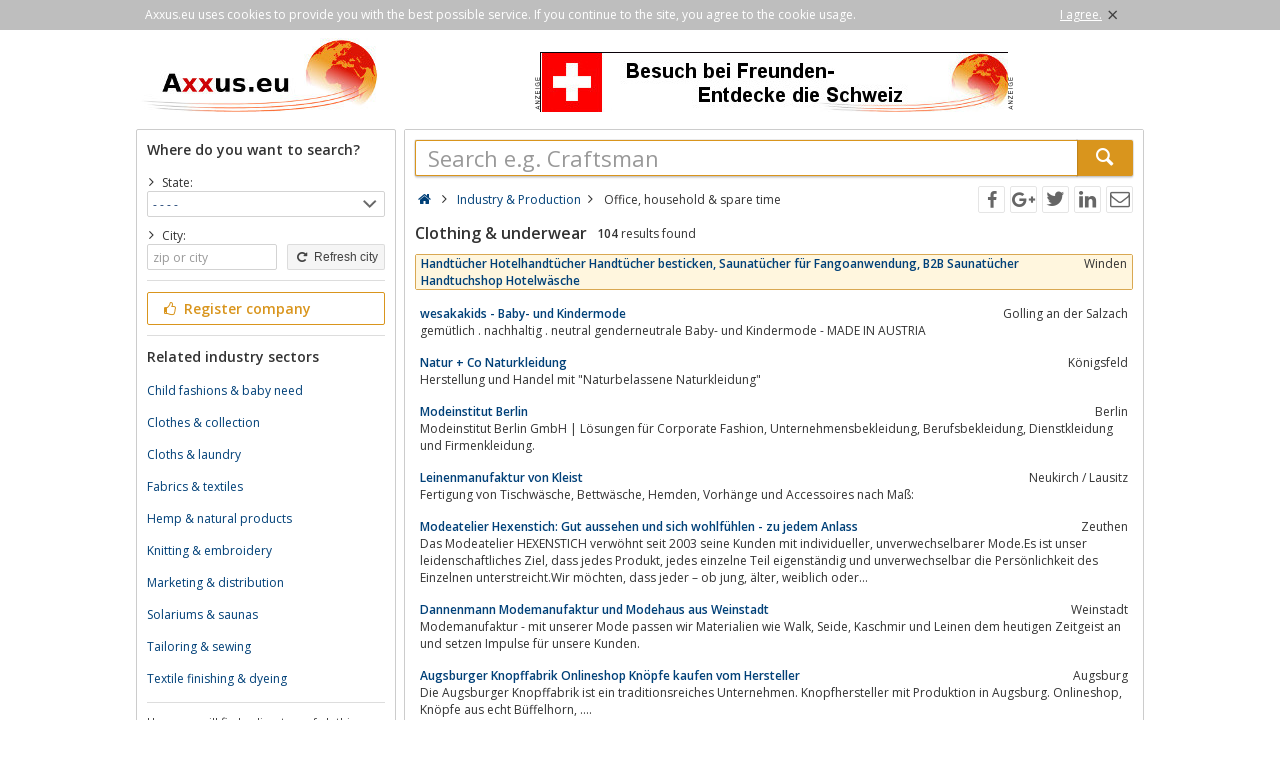

--- FILE ---
content_type: text/html; charset=utf-8
request_url: https://axxus.eu/industry-and-production/office-household-and-spare-time/clothing-and-underwear/
body_size: 6676
content:
<!DOCTYPE html><html lang="en"><head itemscope itemtype="http://schema.org/ItemList"><meta http-equiv="Content-Type" content="text/html; charset=utf-8"/><meta name="google-site-verification" content="4K2nusoftmh2DU_Tkj0LI-Aa5EoJNR17Jl7Yk_edN-I"/><meta name="viewport" content="width=device-width,initial-scale=1.0,minimum-scale=1.0,maximum-scale=1.0,user-scalable=0"/><meta lang="en" name="robots" content="index,follow"/><link rel="dns-prefetch" href="//fonts.googleapis.com" /><link rel="dns-prefetch" href="//fonts.gstatic.com" /><title>Directory clothing, underwear, manufacturer, suppliers</title><meta lang="en" name="description" content="Directory for clothing, underwear, contract sewing, fashion brands, sewing accessories manufacturers, suppliers in Germany, Austria, Switzerland."/><meta property="og:site_name" content="Axxus.eu"/><meta property="og:title" content="Directory clothing, underwear, manufacturer, suppliers"/><meta property="og:description" content="Directory for clothing, underwear, contract sewing, fashion brands, sewing accessories manufacturers, suppliers in Germany, Austria, Switzerland."/><meta property="og:image" content="https://axxus.eu/smarty/templates/22/images/axxus_180x180.jpg"/><meta property="og:url" content="https://axxus.eu/industry-and-production/office-household-and-spare-time/clothing-and-underwear/"/><meta itemprop="name" content="Directory clothing, underwear, manufacturer, suppliers"/><meta itemprop="url" content="https://axxus.eu/industry-and-production/office-household-and-spare-time/clothing-and-underwear/"/><meta itemprop="description" content="Directory for clothing, underwear, contract sewing, fashion brands, sewing accessories manufacturers, suppliers in Germany, Austria, Switzerland."/><link rel="shortcut icon" href="https://axxus.eu/favicon.ico"/><link type="image/ico" href="https://axxus.eu/favicon.ico" rel="icon"/><link type="image/x-icon" href="https://axxus.eu/favicon.ico" rel="shortcut icon"/><link rel="apple-touch-icon" sizes="180x180" href="https://axxus.eu/smarty/templates/22//images/axxus_180x180.jpg"><link rel="icon" type="image/png" href="https://axxus.eu/smarty/templates/22//images/axxus_32x32.jpg" sizes="32x32"><link rel="icon" type="image/png" href="https://axxus.eu/smarty/templates/22//images/axxus_16x16.jpg" sizes="16x16"><link rel="alternate" hreflang="de" href="http://www.axxus.de/industrie-und-herstellung/buero-haushalt-und-freizeit/bekleidung-und-waesche/"/><link rel="alternate" hreflang="en"  href="http://www.axxus.eu/industry-and-production/office-household-and-spare-time/clothing-and-underwear/"/><link rel="alternate" hreflang="x-default"  href="http://www.axxus.eu/industry-and-production/office-household-and-spare-time/clothing-and-underwear/"/><link href="https://axxus.eu/smarty/templates/22/css/92/_minified.css" rel="stylesheet" type="text/css"/><link type="text/css" rel="stylesheet" href="//fonts.googleapis.com/css?family=Open+Sans:600,400,300&amp;olhbfe" media="all"/><script type="text/javascript">if(navigator.appVersion.search(/MSIE [0-7]/)!=-1) window.location.href='https://browser-update.org/de/update.html';</script></head><body><div id="cookieAdvice" class="cookieAdvice"><div><p class="cookieTxt">Axxus.eu uses cookies to provide you with the best possible service. If you continue to the site, you agree to the cookie usage.</p><p class="cookieClose"><a onclick="closeCookieAdvise()"><span class="cookieConfirmText">I agree.</span><span class="cookieConfirmButton">×</span></a></p></div></div><div class="AXwindow"><div class="AXteaserBox"><div class="AXlogoBox"><a href="http://axxus.eu/"><img src="https://axxus.eu/smarty/templates/22/images/axxus_logo22.jpg" alt="S.eu" width="242" height="74"></a></div><div class="AXbannerBox"><img src="https://axxus.eu/data/banner/anzeige.gif" width="5" height="36" alt="Anzeige"><span class="ct ctt_banner_click ctid_354" onclick="ax.handler.open('LXXTstt000|.E11YW|.GL',true)"><img src="https://axxus.eu/data/entries/logosDetail/2521.jpg?id=1487243188" alt="Werbung Schweiz" width="468" height="60"></span><img src="https://axxus.eu/data/banner/anzeige.gif" width="5" height="36" alt="Anzeige"></div></div><div class="AXmainBox"><div class="AXsearchBox"><div class="AXsearchBoxSpacer"><div class="AXsiteHead">Where do you want to search?</div><form name="region" method="post" action="https://axxus.eu/industry-and-production/office-household-and-spare-time/clothing-and-underwear/" ><div class="AXinputArea"><span class="AXchar icon-angle-right"></span><span class="AXRegionTitle">State:</span><br><select class="AX" name="s_land" onchange="document.forms['region'].s_ort.value='';document.forms['region'].submit();"><option label="- - - -" value="%">- - - -</option><option label="Austria" value="austria">Austria</option><option label="France" value="france">France</option><option label="Germany" value="germany">Germany</option><option label="Great Britain" value="great-britain">Great Britain</option><option label="Italy" value="italy">Italy</option><option label="Netherlands" value="netherlands">Netherlands</option><option label="Spain" value="spain">Spain</option><option label="Switzerland" value="switzerland">Switzerland</option></select><div class="AXinputAreaSmall"></div><span class="AXchar icon-angle-right"></span><span class="AXRegionTitle">City:</span><br><div class="AXtableBox"><div class="AXrowBox"><div class="AXcolumnBox AXRegionInput"><input class="AX" type="text" name="s_ort" value="" placeholder="zip or city" onfocus="this.placeholder = ''" onblur="this.placeholder = 'zip or city'"></div><div class="AXcolumnBox"><button class="AX" type="submit"><span class="icon-cw"></span> Refresh city</button></div></div></div></div><div class="AXinputAreaSeparatorRow"></div><div class="AXinputArea"><div class="buttonRegister" onclick="ax.handler.open('LXXTWsttE11YW|.IYtLSQItIMRXVEKIRt',false)"><span class="icon-thumbs-up"></span> Register company</div></div><div class="AXinputAreaSeparatorRow"></div><div class="AXinputArea AXfilterArea"><div class="AXfilterTitle">Related industry sectors</div><div class="AXbranchenBox"><a href="https://axxus.eu/retail-trade-and-shopping/clothing-and-mode/child-fashions-and-baby-need/" class="ct ctt_user_click ctid_filter_branche">Child fashions &amp; baby need</a></div><div class="AXbranchenBox"><a href="https://axxus.eu/retail-trade-and-shopping/clothing-and-mode/clothes-and-collection/" class="ct ctt_user_click ctid_filter_branche">Clothes &amp; collection</a></div><div class="AXbranchenBox"><a href="https://axxus.eu/retail-trade-and-shopping/clothing-and-mode/cloths-and-laundry/" class="ct ctt_user_click ctid_filter_branche">Cloths &amp; laundry</a></div><div class="AXbranchenBox"><a href="https://axxus.eu/industry-and-production/office-household-and-spare-time/fabrics-and-textiles/" class="ct ctt_user_click ctid_filter_branche">Fabrics &amp; textiles</a></div><div class="AXbranchenBox"><a href="https://axxus.eu/retail-trade-and-shopping/clothing-and-mode/hemp-and-natural-products/" class="ct ctt_user_click ctid_filter_branche">Hemp &amp; natural products</a></div><div class="AXbranchenBox"><a href="https://axxus.eu/handcraft/traditional-handicraft/knitting-and-embroidery/" class="ct ctt_user_click ctid_filter_branche">Knitting &amp; embroidery</a></div><div class="AXbranchenBox"><a href="https://axxus.eu/services/office-and-information/marketing-and-distribution/" class="ct ctt_user_click ctid_filter_branche">Marketing &amp; distribution</a></div><div class="AXbranchenBox"><a href="https://axxus.eu/industry-and-production/office-household-and-spare-time/solariums-and-saunas/" class="ct ctt_user_click ctid_filter_branche">Solariums &amp; saunas</a></div><div class="AXbranchenBox"><a href="https://axxus.eu/handcraft/traditional-handicraft/tailoring-and-sewing/" class="ct ctt_user_click ctid_filter_branche">Tailoring &amp; sewing</a></div><div class="AXbranchenBox"><a href="https://axxus.eu/handcraft/traditional-handicraft/textile-finishing-and-dyeing/" class="ct ctt_user_click ctid_filter_branche">Textile finishing &amp; dyeing</a></div></div><div class="AXinputAreaSeparatorRow"></div><div class="AXinputArea AXinfoArea">Here you will find a directory of clothing, lingerie, underwear, fashion designers, contract sewing, contract tailoring, knitting, fashion brands, sewing accessories manufacturers and suppliers of the clothing industry inform about fashion, trends and quality of their products. On the portals axxus.de,axxus.at and axxus.ch offers from Germany, Austria and Switzerland await you.<div class="AXadhocTitle">Advertising</div><div class="AXadhocData"><div class="buttonAdhoc" onclick="ax.handler.open('tLSQItEHLSGt',false)">Here advertise your products</div></div></div></form></div></div><div class="AXcontentBox"><div itemscope itemtype="http://schema.org/WebSite" class="AXmainSearch"><meta itemprop="url" content="https://axxus.eu/"/><form name="search" method="post" action="https://axxus.eu/" itemprop="potentialAction" itemscope itemtype="http://schema.org/SearchAction"><meta itemprop="target" content="https://axxus.eu/?query={query}"/><div class="AXmainSearchInput"><input id="mainSearchInput" autocomplete="off" class="AX" type="text" name="query" placeholder="Search e.g. Craftsman" onfocus="this.placeholder = ''" onblur="this.placeholder = 'Search e.g. Craftsman'" value="" itemprop="query-input"><span id="mainSearchClear" class="icon-cancel-circled" style="display:none"></span></div><div class="AXmainSearchSubmit"><button class="AX" type="submit"><span class="icon-search"></span></button></div></form><div id="searchSuggestions" style="display:none;"></div></div><div class="AXcontentHead"><div class="AXbreadcrumb" itemscope itemtype="http://data-vocabulary.org/Breadcrumb"><span class="AXsiteHead AXchar AXgoto icon-home" onclick="ax.handler.open('LXXTWsttE11YW|.IYt',false)"></span><span class="AXchar icon-angle-right"></span>													<a class="AXsiteHead" href="https://axxus.eu/industry-and-production/" itemprop="url"><span itemprop="title">Industry &amp; Production</span></a><span class="AXchar icon-angle-right"></span>													<span itemprop="title">Office, household &amp; spare time</span></div><div class="AXsocial"><span id="share-facebook" onclick="share('facebook');"></span><span id="share-google" onclick="share('google');"></span><span id="share-twitter" onclick="share('twitter');"></span><span id="share-linkedin" onclick="share('linkedin');"></span><span id="share-mail" onclick="share('mail','Look what I found on Axxus.eu', 'You should look at the following url:' );"></span></div></div><div class="AXcontentArea AXresultArea"><div class="AXresultHeadline"><h1>Clothing & underwear</h1> <div class="AXresultSubHeadlinePart"><strong>104</strong> results found</div><div class="AXclear"></div></div><div class="AXentryBox AXentryBox2 ct ctt_user_click ctid_suchergebnis_visitenkarte" onclick="ax.handler.open('LXXTWsttE11YW|.IYtMRHYWXV2|-ERH|-TVSHYGXMSRtSJJMGI|-LSYWILSPH|-ERH|-WTEVI|-XMQItGPSXLMRK|-ERH|-YRHIV0IEVtHIXEMPtjkqomrt',false)"><h2><a class="AXentryName" href="https://axxus.eu/industry-and-production/office-household-and-spare-time/clothing-and-underwear/detail/128649/">Handtücher Hotelhandtücher Handtücher besticken, Saunatücher für Fangoanwendung, B2B Saunatücher Handtuchshop Hotelwäsche</a>				<span class="AXentryInfo">Winden</span></h2></div><div class="AXentryBox ct ctt_user_click ctid_suchergebnis_visitenkarte" onclick="ax.handler.open('LXXTWsttE11YW|.IYtMRHYWXV2|-ERH|-TVSHYGXMSRtSJJMGI|-LSYWILSPH|-ERH|-WTEVI|-XMQItGPSXLMRK|-ERH|-YRHIV0IEVtHIXEMPtjpnnrot',false)"><h2><a class="AXentryName" href="https://axxus.eu/industry-and-production/office-household-and-spare-time/clothing-and-underwear/detail/175596/">wesakakids - Baby- und Kindermode</a>				<span class="AXentryInfo">Golling an der Salzach</span></h2><div class="AXtableBox AXentryInfo"><p>gemütlich . nachhaltig . neutral genderneutrale Baby- und Kindermode - MADE IN AUSTRIA</p></div></div><div class="AXentryBox ct ctt_user_click ctid_suchergebnis_visitenkarte" onclick="ax.handler.open('LXXTWsttE11YW|.IYtMRHYWXV2|-ERH|-TVSHYGXMSRtSJJMGI|-LSYWILSPH|-ERH|-WTEVI|-XMQItGPSXLMRK|-ERH|-YRHIV0IEVtHIXEMPtrkkpmt',false)"><h2><a class="AXentryName" href="https://axxus.eu/industry-and-production/office-household-and-spare-time/clothing-and-underwear/detail/92274/">Natur + Co Naturkleidung</a>				<span class="AXentryInfo">Königsfeld</span></h2><div class="AXtableBox AXentryInfo"><p>Herstellung und Handel mit &quot;Naturbelassene Naturkleidung&quot;</p></div></div><div class="AXentryBox ct ctt_user_click ctid_suchergebnis_visitenkarte" onclick="ax.handler.open('LXXTWsttE11YW|.IYtMRHYWXV2|-ERH|-TVSHYGXMSRtSJJMGI|-LSYWILSPH|-ERH|-WTEVI|-XMQItGPSXLMRK|-ERH|-YRHIV0IEVtHIXEMPtqrinjt',false)"><h2><a class="AXentryName" href="https://axxus.eu/industry-and-production/office-household-and-spare-time/clothing-and-underwear/detail/89051/">Modeinstitut Berlin</a>				<span class="AXentryInfo">Berlin</span></h2><div class="AXtableBox AXentryInfo"><p>Modeinstitut Berlin GmbH | Lösungen für Corporate Fashion,  Unternehmensbekleidung,  Berufsbekleidung,  Dienstkleidung und Firmenkleidung.</p></div></div><div class="AXentryBox ct ctt_user_click ctid_suchergebnis_visitenkarte" onclick="ax.handler.open('LXXTWsttE11YW|.IYtMRHYWXV2|-ERH|-TVSHYGXMSRtSJJMGI|-LSYWILSPH|-ERH|-WTEVI|-XMQItGPSXLMRK|-ERH|-YRHIV0IEVtHIXEMPtrqrpnt',false)"><h2><a class="AXentryName" href="https://axxus.eu/industry-and-production/office-household-and-spare-time/clothing-and-underwear/detail/98975/">Leinenmanufaktur von Kleist</a>				<span class="AXentryInfo">Neukirch / Lausitz</span></h2><div class="AXtableBox AXentryInfo"><p>Fertigung von Tischwäsche,  Bettwäsche,  Hemden,  Vorhänge und Accessoires nach Maß:</p></div></div><div class="AXentryBox ct ctt_user_click ctid_suchergebnis_visitenkarte" onclick="ax.handler.open('LXXTWsttE11YW|.IYtMRHYWXV2|-ERH|-TVSHYGXMSRtSJJMGI|-LSYWILSPH|-ERH|-WTEVI|-XMQItGPSXLMRK|-ERH|-YRHIV0IEVtHIXEMPtmlkpkt',false)"><h2><a class="AXentryName" href="https://axxus.eu/industry-and-production/office-household-and-spare-time/clothing-and-underwear/detail/43272/">Modeatelier Hexenstich: Gut aussehen und sich wohlfühlen - zu jedem Anlass</a>				<span class="AXentryInfo">Zeuthen</span></h2><div class="AXtableBox AXentryInfo"><p>Das Modeatelier HEXENSTICH verwöhnt seit 2003 seine Kunden mit individueller,  unverwechselbarer Mode.Es ist unser leidenschaftliches Ziel,  dass jedes Produkt,  jedes einzelne Teil eigenständig und unverwechselbar die Persönlichkeit des Einzelnen unterstreicht.Wir möchten,  dass jeder – ob jung,  älter,  weiblich oder...</p></div></div><div class="AXentryBox ct ctt_user_click ctid_suchergebnis_visitenkarte" onclick="ax.handler.open('LXXTWsttE11YW|.IYtMRHYWXV2|-ERH|-TVSHYGXMSRtSJJMGI|-LSYWILSPH|-ERH|-WTEVI|-XMQItGPSXLMRK|-ERH|-YRHIV0IEVtHIXEMPtprkllt',false)"><h2><a class="AXentryName" href="https://axxus.eu/industry-and-production/office-household-and-spare-time/clothing-and-underwear/detail/79233/">Dannenmann Modemanufaktur und Modehaus aus Weinstadt</a>				<span class="AXentryInfo">Weinstadt</span></h2><div class="AXtableBox AXentryInfo"><p>Modemanufaktur - mit unserer Mode passen wir Materialien wie Walk,  Seide,  Kaschmir und Leinen dem heutigen Zeitgeist an und setzen Impulse für unsere Kunden.</p></div></div><div class="AXentryBox ct ctt_user_click ctid_suchergebnis_visitenkarte" onclick="ax.handler.open('LXXTWsttE11YW|.IYtMRHYWXV2|-ERH|-TVSHYGXMSRtSJJMGI|-LSYWILSPH|-ERH|-WTEVI|-XMQItGPSXLMRK|-ERH|-YRHIV0IEVtHIXEMPtjlrrkmt',false)"><h2><a class="AXentryName" href="https://axxus.eu/industry-and-production/office-household-and-spare-time/clothing-and-underwear/detail/139924/">Augsburger Knopffabrik Onlineshop Knöpfe kaufen vom Hersteller</a>				<span class="AXentryInfo">Augsburg</span></h2><div class="AXtableBox AXentryInfo"><p>Die Augsburger Knopffabrik ist ein traditionsreiches Unternehmen. Knopfhersteller mit Produktion in Augsburg. Onlineshop,  Knöpfe aus echt Büffelhorn,  ....</p></div></div><div class="AXentryBox ct ctt_user_click ctid_suchergebnis_visitenkarte" onclick="ax.handler.open('LXXTWsttE11YW|.IYtMRHYWXV2|-ERH|-TVSHYGXMSRtSJJMGI|-LSYWILSPH|-ERH|-WTEVI|-XMQItGPSXLMRK|-ERH|-YRHIV0IEVtHIXEMPtqlljnt',false)"><h2><a class="AXentryName" href="https://axxus.eu/industry-and-production/office-household-and-spare-time/clothing-and-underwear/detail/83315/">c.pauli - NATURE</a>				<span class="AXentryInfo">Waldbröl</span></h2><div class="AXtableBox AXentryInfo"><p>c.pauli ist ein Hersteller und Anbieter von ökologischer Kinderkleidung und ökologische Stoffen (zertifizierte Bio-Stoffe) aus der Oberbergischen Region.&quot;</p></div></div><div class="AXentryBox ct ctt_user_click ctid_suchergebnis_visitenkarte" onclick="ax.handler.open('LXXTWsttE11YW|.IYtMRHYWXV2|-ERH|-TVSHYGXMSRtSJJMGI|-LSYWILSPH|-ERH|-WTEVI|-XMQItGPSXLMRK|-ERH|-YRHIV0IEVtHIXEMPtjjkmlrt',false)"><h2><a class="AXentryName" href="https://axxus.eu/industry-and-production/office-household-and-spare-time/clothing-and-underwear/detail/112439/">Hemley – Made in Germany since 1965</a>				<span class="AXentryInfo">Krefeld</span></h2><div class="AXtableBox AXentryInfo"><p>Fertigung von Krawatten in Krefeld</p></div></div><div class="AXentryBox ct ctt_user_click ctid_suchergebnis_visitenkarte" onclick="ax.handler.open('LXXTWsttE11YW|.IYtMRHYWXV2|-ERH|-TVSHYGXMSRtSJJMGI|-LSYWILSPH|-ERH|-WTEVI|-XMQItGPSXLMRK|-ERH|-YRHIV0IEVtHIXEMPtqnnmit',false)"><h2><a class="AXentryName" href="https://axxus.eu/industry-and-production/office-household-and-spare-time/clothing-and-underwear/detail/85540/">Herzlich willkommen bei der Paloma Bettwarenfabrik</a>				<span class="AXentryInfo">Tennenbronn</span></h2><div class="AXtableBox AXentryInfo"><p>Bettüberwürfe, Betthussen, Matratzenbezüge,  Hotelzimmereinrichtungen, Hotelausstatter,  Sicherheitstextilien, Nähereien, Gardienenkonfektion,  Lohnarbeiten,  Textilindustrie, Matratzen, Bettbezüge,  Skirtings, Paloma, Steppungen, Volanttagesdecken, Tagesdecken</p></div></div><div class="AXentryBox ct ctt_user_click ctid_suchergebnis_visitenkarte" onclick="ax.handler.open('LXXTWsttE11YW|.IYtMRHYWXV2|-ERH|-TVSHYGXMSRtSJJMGI|-LSYWILSPH|-ERH|-WTEVI|-XMQItGPSXLMRK|-ERH|-YRHIV0IEVtHIXEMPtkpqmmt',false)"><h2><a class="AXentryName" href="https://axxus.eu/industry-and-production/office-household-and-spare-time/clothing-and-underwear/detail/27844/">Konzept-Massbekleidung</a>				<span class="AXentryInfo">Essen</span></h2><div class="AXtableBox AXentryInfo"><p>Wir fertigen Herrenanzüge nach Ihren Vorstellungen und Wünschen nach Ihren Maßen. Home und Office Service. Die Anzüge werden in Deutschland gefertigt.</p></div></div><div class="AXentryBox ct ctt_user_click ctid_suchergebnis_visitenkarte" onclick="ax.handler.open('LXXTWsttE11YW|.IYtMRHYWXV2|-ERH|-TVSHYGXMSRtSJJMGI|-LSYWILSPH|-ERH|-WTEVI|-XMQItGPSXLMRK|-ERH|-YRHIV0IEVtHIXEMPtjkknrmt',false)"><h2><a class="AXentryName" href="https://axxus.eu/industry-and-production/office-household-and-spare-time/clothing-and-underwear/detail/122594/">Leos-Clothing</a>				<span class="AXentryInfo">Friedrichshafen</span></h2><div class="AXtableBox AXentryInfo"><p>Willkommen bei Leos-Clothing</p></div></div><div class="AXentryBox ct ctt_user_click ctid_suchergebnis_visitenkarte" onclick="ax.handler.open('LXXTWsttE11YW|.IYtMRHYWXV2|-ERH|-TVSHYGXMSRtSJJMGI|-LSYWILSPH|-ERH|-WTEVI|-XMQItGPSXLMRK|-ERH|-YRHIV0IEVtHIXEMPtjpkikpt',false)"><h2><a class="AXentryName" href="https://axxus.eu/industry-and-production/office-household-and-spare-time/clothing-and-underwear/detail/172027/">MAI Fashion</a>				<span class="AXentryInfo">Dingelstädt OT Zella</span></h2><div class="AXtableBox AXentryInfo"><p>MAI Fashion steht für hochwertigen Strick und modernes Design mit höchster Qualität und das made in Germany. Maifashion ist Strick­spezialist für…</p></div></div><div class="AXentryBox ct ctt_user_click ctid_suchergebnis_visitenkarte" onclick="ax.handler.open('LXXTWsttE11YW|.IYtMRHYWXV2|-ERH|-TVSHYGXMSRtSJJMGI|-LSYWILSPH|-ERH|-WTEVI|-XMQItGPSXLMRK|-ERH|-YRHIV0IEVtHIXEMPtqlkrpt',false)"><h2><a class="AXentryName" href="https://axxus.eu/industry-and-production/office-household-and-spare-time/clothing-and-underwear/detail/83297/">Chiemseer Dirndl &amp; Tracht</a>				<span class="AXentryInfo">Übersee</span></h2><div class="AXtableBox AXentryInfo"><p>Die sympathische Landhaus und Trachtenmode mit eigener Inlandsfertigung und eigenem Atelier aus Übersee am Chiemsee.</p></div></div><div class="AXentryBox ct ctt_user_click ctid_suchergebnis_visitenkarte" onclick="ax.handler.open('LXXTWsttE11YW|.IYtMRHYWXV2|-ERH|-TVSHYGXMSRtSJJMGI|-LSYWILSPH|-ERH|-WTEVI|-XMQItGPSXLMRK|-ERH|-YRHIV0IEVtHIXEMPtmmjpot',false)"><h2><a class="AXentryName" href="https://axxus.eu/industry-and-production/office-household-and-spare-time/clothing-and-underwear/detail/44176/">Maßhemden ab 39,9 €  Maßanzüge ab 249,- € Maßjeans ab 99,00 €</a>				<span class="AXentryInfo">Berlin</span></h2><div class="AXtableBox AXentryInfo"><p>Berlin war schon immer gut angezogen . . .. . .  und es besteht weiterhin die Sehnsucht nach gut gekleideten Menschen auf den Straßen und in den Cafés von Berlin.Jetzt ist es endlich wieder so weit!Perfekt sitzende Maßkleidung zu erschwinglichen Preisen!Exklusive Maßhemden	ab   39, 95 €Perfekte Maßanzüge 		ab...</p></div></div><div class="AXentryBox ct ctt_user_click ctid_suchergebnis_visitenkarte" onclick="ax.handler.open('LXXTWsttE11YW|.IYtMRHYWXV2|-ERH|-TVSHYGXMSRtSJJMGI|-LSYWILSPH|-ERH|-WTEVI|-XMQItGPSXLMRK|-ERH|-YRHIV0IEVtHIXEMPtmnoipt',false)"><h2><a class="AXentryName" href="https://axxus.eu/industry-and-production/office-household-and-spare-time/clothing-and-underwear/detail/45607/">Mini Tilli by Sonja - Selbstgenähte Kinderkleidung zum verlieben - Onlineshop/Manufaktur</a>				<span class="AXentryInfo">Trimbs</span></h2><div class="AXtableBox AXentryInfo"><p>Mein Unikat Label steht für individuelle,  selbstgenähte Kinder- und Babykleidung. In meiner kleinen Manufaktur auf dem Maifeld/Nähe Koblenz fertige ich meine hochwertige Kindermode in liebevoller und sorgfältiger Handarbeit. Ich verarbeite ausschließlich Markenstoffe,  diese sind von hervorragender Qualität und überzeugen zudem...</p></div></div><div class="AXentryBox ct ctt_user_click ctid_suchergebnis_visitenkarte" onclick="ax.handler.open('LXXTWsttE11YW|.IYtMRHYWXV2|-ERH|-TVSHYGXMSRtSJJMGI|-LSYWILSPH|-ERH|-WTEVI|-XMQItGPSXLMRK|-ERH|-YRHIV0IEVtHIXEMPtojmppt',false)"><h2><a class="AXentryName" href="https://axxus.eu/industry-and-production/office-household-and-spare-time/clothing-and-underwear/detail/61477/">Nähstube Kerer und Onlineshop</a>				<span class="AXentryInfo">Rosenheim</span></h2><div class="AXtableBox AXentryInfo"><p>Sehr geehrte Kunden,  bei uns erwartet sie eine kleine aber feine Auswahl an Bekleidung und Heimtextilien. Viele unserer Waren werden selbst von Hand für sie genäht. Wir haben aber auch ständig Schnäppchenangebote aus den Bereichen,  Damen, -Herren und Kinderkleidung. Unterwäsche und ein reichhaltiges Strumpfwarensortiment für...</p></div></div><div class="AXentryBox ct ctt_user_click ctid_suchergebnis_visitenkarte" onclick="ax.handler.open('LXXTWsttE11YW|.IYtMRHYWXV2|-ERH|-TVSHYGXMSRtSJJMGI|-LSYWILSPH|-ERH|-WTEVI|-XMQItGPSXLMRK|-ERH|-YRHIV0IEVtHIXEMPtmmpikt',false)"><h2><a class="AXentryName" href="https://axxus.eu/industry-and-production/office-household-and-spare-time/clothing-and-underwear/detail/44702/">schoolTrends - Ideen in Sachen Schulkleidung</a>				<span class="AXentryInfo">Düsseldorf</span></h2><div class="AXtableBox AXentryInfo"><p>Als eines der ersten Unternehmen Deutschlands bietet schoolTrends Schulen die Gelegenheit an,  eine imageneutrale Schulkleidung einzuführen. Dies hat den Vorteil,  dass kein bereits bestehendes Markenimage auf die Schule übertragen wird und die Schulkleidung ausschließlich das Image der Schule verkörpert,  weil sie einzig für...</p></div></div><div class="AXentryBox ct ctt_user_click ctid_suchergebnis_visitenkarte" onclick="ax.handler.open('LXXTWsttE11YW|.IYtMRHYWXV2|-ERH|-TVSHYGXMSRtSJJMGI|-LSYWILSPH|-ERH|-WTEVI|-XMQItGPSXLMRK|-ERH|-YRHIV0IEVtHIXEMPtjrllpt',false)"><h2><a class="AXentryName" href="https://axxus.eu/industry-and-production/office-household-and-spare-time/clothing-and-underwear/detail/19337/">TEXTILES Inh. Dieter Jacob</a>				<span class="AXentryInfo">Bad Waldsee</span></h2><div class="AXtableBox AXentryInfo"><p>Textiles Markting - Beratung,  Konzeption,  Umsetzung,  Service - wir nennen das Qualität nach dem &quot;roten-Faden-Prinzip&quot;. Caps,  T-Shirts,  Jacken,  Taschen,  Labels</p></div></div><div class="AXpageSwitch"><span class="AXbuttonH">1</span><a href="https://axxus.eu/industry-and-production/office-household-and-spare-time/clothing-and-underwear/page-2/" class="AXbuttonH" rel="next">2</a><a href="https://axxus.eu/industry-and-production/office-household-and-spare-time/clothing-and-underwear/page-3/" class="AXbuttonH" rel="next">3</a><a href="https://axxus.eu/industry-and-production/office-household-and-spare-time/clothing-and-underwear/page-4/" class="AXbuttonH" rel="next">4</a><a href="https://axxus.eu/industry-and-production/office-household-and-spare-time/clothing-and-underwear/page-5/" class="AXbuttonH" rel="next">5</a><a href="https://axxus.eu/industry-and-production/office-household-and-spare-time/clothing-and-underwear/page-6/" class="AXbuttonH" rel="next">6</a><a href="https://axxus.eu/industry-and-production/office-household-and-spare-time/clothing-and-underwear/page-2/" class="AXlink AXpageSwitchNext" rel="next">Nächste Seite</a><a href="https://axxus.eu/industry-and-production/office-household-and-spare-time/clothing-and-underwear/page-6/" class="AXlink AXpageSwitchLast">Letzte Seite</a></div><br><p class="AXresultInfo">This query was answered in 0,02 seconds.</p></div></div></div><div class="AXfooterMenuBox"><span class="AXlink AXgoto" onclick="ax.handler.open('LXXTWsttE11YW|.IYtLSQItIMRXVEKIRt',false)">Free register</span>&nbsp;•&nbsp;<span class="AXlink AXgoto" onclick="ax.handler.open('LXXTWsttE11YW|.IYtEHQMRt',false)">Modify entry</span>&nbsp;•&nbsp;<span class="AXlink AXgoto" onclick="ax.handler.open('LXXTWsttE11YW|.IYtLSQItMRJSVQEXMSRIRt',false)">Informations</span>&nbsp;•&nbsp;<span class="AXlink AXgoto" onclick="ax.handler.open('LXXTWsttE11YW|.IYtLSQItMQTVIWWYQt',false)">Corporate Information</span>&nbsp;•&nbsp;<span class="AXlink AXgoto" onclick="ax.handler.open('LXXTWsttE11YW|.IYtLSQItERQIVOYRKtwYVPyvk9MRHYWXV2|-ERH|-TVSHYGXMSRvk9SJJMGI|-LSYWILSPH|-ERH|-WTEVI|-XMQIvk9GPSXLMRK|-ERH|-YRHIV0IEVvk9',false)">Criticism or ideas?</span>	    &nbsp;•&nbsp;<span class="AXgoto AXlanguage" onclick="ax.handler.open('LXXTWsttE11YW|.IYtLIPTIVtW0MXGL&ERKYEKItwPERKyHIxYVPyvk9MRHYWXV2|-ERH|-TVSHYGXMSRvk9SJJMGI|-LSYWILSPH|-ERH|-WTEVI|-XMQIvk9GPSXLMRK|-ERH|-YRHIV0IEVvk9',false)"><img src="https://axxus.eu/include/gui/languages/german.jpg" alt="Deutsch" width="18" height="12"> Deutsch</span></div><div class="footer">&copy; 1998 - 2026 economy network axxus &#8226; all rights reserved </div></div><script type="text/javascript">(function(i,s,o,g,r,a,m){i['GoogleAnalyticsObject']=r;i[r]=i[r]||function(){(i[r].q=i[r].q||[]).push(arguments)},i[r].l=1*new Date();a=s.createElement(o),m=s.getElementsByTagName(o)[0];a.async=1;a.src=g;m.parentNode.insertBefore(a,m)})(window,document,'script','//www.google-analytics.com/analytics.js','ga');ga('create', 'UA-64295-1', 'auto');ga('set', 'contentGroup3', 'Office, household & spare time:Clothing & underwear');ga('send', 'pageview');var axt = 'dmlld3wxLGJyYW5jaGV8NzE4LGJhbm5lcl92aWV3fDM1NA';</script><script async src="https://axxus.eu/smarty/templates/22/js/29/_minified.js" type="text/javascript"></script></body></html>